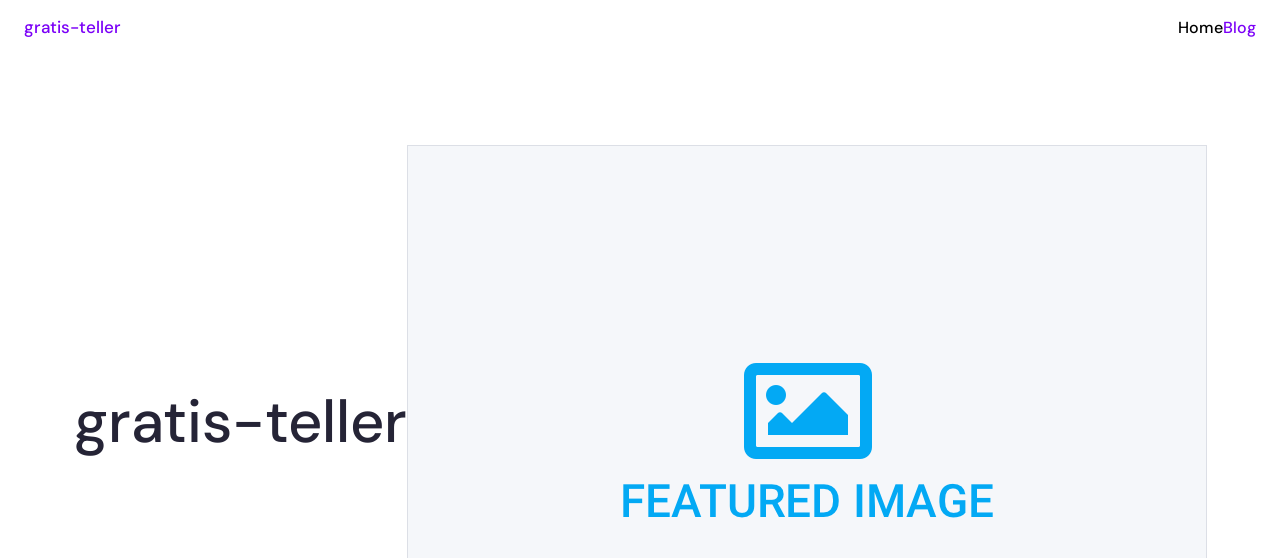

--- FILE ---
content_type: text/javascript; charset=utf-8
request_url: https://gratis-teller.com/wp-content/cache/min/1/wp-content/plugins/kubio/build/scripts/index.js?ver=1764752099
body_size: 12823
content:
(()=>{var t={1296:(t,e,i)=>{var n=/^\s+|\s+$/g,s=/^[-+]0x[0-9a-f]+$/i,o=/^0b[01]+$/i,r=/^0o[0-7]+$/i,a=parseInt,l="object"==typeof i.g&&i.g&&i.g.Object===Object&&i.g,c="object"==typeof self&&self&&self.Object===Object&&self,h=l||c||Function("return this")(),d=Object.prototype.toString,u=Math.max,p=Math.min,f=function(){return h.Date.now()};function m(t){var e=typeof t;return!!t&&("object"==e||"function"==e)}function g(t){if("number"==typeof t)return t;if(function(t){return"symbol"==typeof t||function(t){return!!t&&"object"==typeof t}(t)&&"[object Symbol]"==d.call(t)}(t))return NaN;if(m(t)){var e="function"==typeof t.valueOf?t.valueOf():t;t=m(e)?e+"":e}if("string"!=typeof t)return 0===t?t:+t;t=t.replace(n,"");var i=o.test(t);return i||r.test(t)?a(t.slice(2),i?2:8):s.test(t)?NaN:+t}t.exports=function(t,e,i){var n,s,o,r,a,l,c=0,h=!1,d=!1,y=!0;if("function"!=typeof t)throw new TypeError("Expected a function");function v(e){var i=n,o=s;return n=s=void 0,c=e,r=t.apply(o,i)}function b(t){var i=t-l;return void 0===l||i>=e||i<0||d&&t-c>=o}function w(){var t=f();if(b(t))return _(t);a=setTimeout(w,function(t){var i=e-(t-l);return d?p(i,o-(t-c)):i}(t))}function _(t){return a=void 0,y&&n?v(t):(n=s=void 0,r)}function S(){var t=f(),i=b(t);if(n=arguments,s=this,l=t,i){if(void 0===a)return function(t){return c=t,a=setTimeout(w,e),h?v(t):r}(l);if(d)return a=setTimeout(w,e),v(l)}return void 0===a&&(a=setTimeout(w,e)),r}return e=g(e)||0,m(i)&&(h=!!i.leading,o=(d="maxWait"in i)?u(g(i.maxWait)||0,e):o,y="trailing"in i?!!i.trailing:y),S.cancel=function(){void 0!==a&&clearTimeout(a),c=0,n=l=s=a=void 0},S.flush=function(){return void 0===a?r:_(f())},S}},8264:function(t,e,i){!function(t){var e=function(){try{return!!Symbol.iterator}catch(t){return!1}}(),i=function(t){var i={next:function(){var e=t.shift();return{done:void 0===e,value:e}}};return e&&(i[Symbol.iterator]=function(){return i}),i},n=function(t){return encodeURIComponent(t).replace(/%20/g,"+")},s=function(t){return decodeURIComponent(String(t).replace(/\+/g," "))};(function(){try{var e=t.URLSearchParams;return"a=1"===new e("?a=1").toString()&&"function"==typeof e.prototype.set&&"function"==typeof e.prototype.entries}catch(t){return!1}})()||function(){var s=function(t){Object.defineProperty(this,"_entries",{writable:!0,value:{}});var e=typeof t;if("undefined"===e);else if("string"===e)""!==t&&this._fromString(t);else if(t instanceof s){var i=this;t.forEach((function(t,e){i.append(e,t)}))}else{if(null===t||"object"!==e)throw new TypeError("Unsupported input's type for URLSearchParams");if("[object Array]"===Object.prototype.toString.call(t))for(var n=0;n<t.length;n++){var o=t[n];if("[object Array]"!==Object.prototype.toString.call(o)&&2===o.length)throw new TypeError("Expected [string, any] as entry at index "+n+" of URLSearchParams's input");this.append(o[0],o[1])}else for(var r in t)t.hasOwnProperty(r)&&this.append(r,t[r])}},o=s.prototype;o.append=function(t,e){t in this._entries?this._entries[t].push(String(e)):this._entries[t]=[String(e)]},o.delete=function(t){delete this._entries[t]},o.get=function(t){return t in this._entries?this._entries[t][0]:null},o.getAll=function(t){return t in this._entries?this._entries[t].slice(0):[]},o.has=function(t){return t in this._entries},o.set=function(t,e){this._entries[t]=[String(e)]},o.forEach=function(t,e){var i;for(var n in this._entries)if(this._entries.hasOwnProperty(n)){i=this._entries[n];for(var s=0;s<i.length;s++)t.call(e,i[s],n,this)}},o.keys=function(){var t=[];return this.forEach((function(e,i){t.push(i)})),i(t)},o.values=function(){var t=[];return this.forEach((function(e){t.push(e)})),i(t)},o.entries=function(){var t=[];return this.forEach((function(e,i){t.push([i,e])})),i(t)},e&&(o[Symbol.iterator]=o.entries),o.toString=function(){var t=[];return this.forEach((function(e,i){t.push(n(i)+"="+n(e))})),t.join("&")},t.URLSearchParams=s}();var o=t.URLSearchParams.prototype;"function"!=typeof o.sort&&(o.sort=function(){var t=this,e=[];this.forEach((function(i,n){e.push([n,i]),t._entries||t.delete(n)})),e.sort((function(t,e){return t[0]<e[0]?-1:t[0]>e[0]?1:0})),t._entries&&(t._entries={});for(var i=0;i<e.length;i++)this.append(e[i][0],e[i][1])}),"function"!=typeof o._fromString&&Object.defineProperty(o,"_fromString",{enumerable:!1,configurable:!1,writable:!1,value:function(t){if(this._entries)this._entries={};else{var e=[];this.forEach((function(t,i){e.push(i)}));for(var i=0;i<e.length;i++)this.delete(e[i])}var n,o=(t=t.replace(/^\?/,"")).split("&");for(i=0;i<o.length;i++)n=o[i].split("="),this.append(s(n[0]),n.length>1?s(n[1]):"")}})}(void 0!==i.g?i.g:"undefined"!=typeof window?window:"undefined"!=typeof self?self:this),function(t){if(function(){try{var e=new t.URL("b","http://a");return e.pathname="c d","http://a/c%20d"===e.href&&e.searchParams}catch(t){return!1}}()||function(){var e=t.URL,i=function(e,i){"string"!=typeof e&&(e=String(e)),i&&"string"!=typeof i&&(i=String(i));var n,s=document;if(i&&(void 0===t.location||i!==t.location.href)){i=i.toLowerCase(),(n=(s=document.implementation.createHTMLDocument("")).createElement("base")).href=i,s.head.appendChild(n);try{if(0!==n.href.indexOf(i))throw new Error(n.href)}catch(t){throw new Error("URL unable to set base "+i+" due to "+t)}}var o=s.createElement("a");o.href=e,n&&(s.body.appendChild(o),o.href=o.href);var r=s.createElement("input");if(r.type="url",r.value=e,":"===o.protocol||!/:/.test(o.href)||!r.checkValidity()&&!i)throw new TypeError("Invalid URL");Object.defineProperty(this,"_anchorElement",{value:o});var a=new t.URLSearchParams(this.search),l=!0,c=!0,h=this;["append","delete","set"].forEach((function(t){var e=a[t];a[t]=function(){e.apply(a,arguments),l&&(c=!1,h.search=a.toString(),c=!0)}})),Object.defineProperty(this,"searchParams",{value:a,enumerable:!0});var d=void 0;Object.defineProperty(this,"_updateSearchParams",{enumerable:!1,configurable:!1,writable:!1,value:function(){this.search!==d&&(d=this.search,c&&(l=!1,this.searchParams._fromString(this.search),l=!0))}})},n=i.prototype;["hash","host","hostname","port","protocol"].forEach((function(t){!function(t){Object.defineProperty(n,t,{get:function(){return this._anchorElement[t]},set:function(e){this._anchorElement[t]=e},enumerable:!0})}(t)})),Object.defineProperty(n,"search",{get:function(){return this._anchorElement.search},set:function(t){this._anchorElement.search=t,this._updateSearchParams()},enumerable:!0}),Object.defineProperties(n,{toString:{get:function(){var t=this;return function(){return t.href}}},href:{get:function(){return this._anchorElement.href.replace(/\?$/,"")},set:function(t){this._anchorElement.href=t,this._updateSearchParams()},enumerable:!0},pathname:{get:function(){return this._anchorElement.pathname.replace(/(^\/?)/,"/")},set:function(t){this._anchorElement.pathname=t},enumerable:!0},origin:{get:function(){var t={"http:":80,"https:":443,"ftp:":21}[this._anchorElement.protocol],e=this._anchorElement.port!=t&&""!==this._anchorElement.port;return this._anchorElement.protocol+"//"+this._anchorElement.hostname+(e?":"+this._anchorElement.port:"")},enumerable:!0},password:{get:function(){return""},set:function(t){},enumerable:!0},username:{get:function(){return""},set:function(t){},enumerable:!0}}),i.createObjectURL=function(t){return e.createObjectURL.apply(e,arguments)},i.revokeObjectURL=function(t){return e.revokeObjectURL.apply(e,arguments)},t.URL=i}(),void 0!==t.location&&!("origin"in t.location)){var e=function(){return t.location.protocol+"//"+t.location.hostname+(t.location.port?":"+t.location.port:"")};try{Object.defineProperty(t.location,"origin",{get:e,enumerable:!0})}catch(i){setInterval((function(){t.location.origin=e()}),100)}}}(void 0!==i.g?i.g:"undefined"!=typeof window?window:"undefined"!=typeof self?self:this)},183:()=>{const t=e=>{const{target:i}=e;i.removeEventListener("animationend",t),setTimeout((()=>{i.classList.add("kubio-aos-hide-animation")}),50)},e=e=>{const i=new window.IntersectionObserver((e=>{e.forEach((e=>{const{target:n,isIntersecting:s}=e,o=n.getAttribute("data-kubio-aos")||"none";if(!s||"none"===o||n.getAttribute("data-kubio-aos-executed"))return;if(n.closest(".editor-styles-wrapper"))return void i.disconnect();n.setAttribute("data-kubio-aos-executed",!0),n.addEventListener("animationend",t),n.classList.add("force-hide");const r=Math.max(0,(t=>{const{getComputedStyle:e}=t.ownerDocument.defaultView,i=e(t).animationDelay;return i.includes("ms")?parseInt(i.replace("ms",""))||0:i.includes("s")?1e3*parseFloat(i.replace("s",""))||0:isNaN(parseFloat(i))?0:parseFloat(i)})(n));setTimeout((()=>{n.classList.remove("force-hide")}),r),setTimeout((()=>{n.classList.add("animated",o)}),50),i.disconnect()}))}),{threshold:.1});i.observe(e)};var i;i=()=>[...document.querySelectorAll("[data-kubio-aos]")].forEach(e),"loading"!==document.readyState?i():document.addEventListener?document.addEventListener("DOMContentLoaded",i):document.attachEvent("onreadystatechange",(function(){"complete"===document.readyState&&i()}))},1164:()=>{!function(t,e,i){"use strict";let n;n=function(i,n){let s,o,r,a,l,c,h;return c=0,h=0,r=0,a={},l=[],o=0,s=function(t,e){for(r in this.options={speed:1,boost:0},e)this.options[r]=e[r];(this.options.speed<0||this.options.speed>1)&&(this.options.speed=1),t||(t="paraxify"),this.photos=t,a=this.options,l=[this.photos],this._init(this)},s.prototype={update(){for(h=e.innerHeight,r=0;r<l.length;)l[r].style.backgroundPosition="center center",l[r].url=e.getComputedStyle(l[r],!1).backgroundImage.replace(/url\((['"])?(.*?)\1\)/gi,"$2").split(",")[0],l[r].img||(l[r].img=new Image),l[r].url!==l[r].img.src&&(this._check(r),l[r].img.src=l[r].url),r++;this._animate()},destroy(){e.removeEventListener("resize",this.onResizeFunction);const t=this._getScrollWrapper();t&&t.removeEventListener("scroll",this.onScrollFunction)},_bindEventListenerFunctions(){this.onScrollFunction||(this.onScrollFunction=this._animate.bind(this)),this.onResizeFunction||(this.onResizeFunction=this.update.bind(this))},_init(){this._bindEventListenerFunctions(),this.update(),this.__initListener(),this._initPhotos()},__initListener(){e.addEventListener("resize",this.onResizeFunction);const t=this._getScrollWrapper();t&&t.addEventListener("scroll",this.onScrollFunction,{passive:!0})},isInEditor:()=>!!t.querySelector("body.block-editor-page"),_getScrollWrapper(){return this.isInEditor()?t.querySelector(".edit-site-visual-editor"):e},_initPhotos(){for(let t=0;t<l.length;t++)setTimeout((()=>{this._initImageData(t)}),0)},_initImage(t,i){return""===t.bgSize||"auto"===t.bgSize?this.height<t.offsetHeight?t.ok=!1:(i=this.height,this.height<h&&(i+=(h-t.offsetHeight)*a.speed)):"cover"===t.bgSize?h<t.offsetHeight&&(t.ok=!1):(e.getComputedStyle(t,!1).backgroundSize,this._check(r)),t.diff=-(i-t.offsetHeight)*a.speed,t.diff=t.diff-t.offsetHeight*a.boost,{main:t,actualHeight:i}},_initImageData(t){let i,n;n=l[t];const s=this;if(n.ok=!0,n.bgSize=e.getComputedStyle(n,!1).backgroundSize,i=h,l[t].img.complete){const t=this._initImage(n,i);n=t.main,i=t.actualHeight,s.onScrollFunction()}l[t].img.onload=()=>{const t=this._initImage(n,i);n=t.main,i=t.actualHeight,s.onScrollFunction()}},_check(t){let i,n;n=l[t],n.ok=!0,n.bgSize=e.getComputedStyle(n,!1).backgroundSize,i=h,l[t].img.onload=()=>{const t=this._initImage(n,i);n=t.main,i=t.actualHeight}},_visible(t){const e=this._getOffsetTop(l[t]);return c+h>e&&c<e+l[t].offsetHeight},_getOffsetTop:t=>e.pageYOffset+t.getBoundingClientRect().top,_animate(){let i,n;for(c=void 0!==e.pageYOffset?e.pageYOffset:(t.documentElement||t.body.parentNode||t.body).scrollTop,r=0;r<l.length;)this._check(r),l[r].ok&&"fixed"===e.getComputedStyle(l[r],!1).backgroundAttachment&&this._visible(r)&&l[r].diff?(i=(c-this._getOffsetTop(l[r])+h)/(l[r].offsetHeight+h),n=l[r].diff*(i-.5),"cover"!==l[r].bgSize&&(n+=(h-l[r].img.height)/2),n=Math.round(100*n)/100,n=`${n}px`):n="center",l[r].style.backgroundPosition="center "+n,r++}},new s(i,n)},e.paraxify=n}(document,window)},5425:()=>{!function(t,e){t((function(){const t=document.querySelector("body");e.isCustomizerPreview()&&(t.classList.add("kubio-in-customizer"),window.wp.customize.bind("kubio-editor-preview-ready",(()=>{t.classList.add("kubio-in-customizer--loaded")}))),window.navigator.userAgent.indexOf("Edge")>-1&&t.classList.add("kubio--edge")}))}(jQuery,Colibri)},9068:()=>{let t=document.attachEvent,e=!1;function i(t){const e=t.__resizeTriggers__,i=e.firstElementChild,n=e.lastElementChild,s=i.firstElementChild;n.scrollLeft=n.scrollWidth,n.scrollTop=n.scrollHeight,s.style.width=i.offsetWidth+1+"px",s.style.height=i.offsetHeight+1+"px",i.scrollLeft=i.scrollWidth,i.scrollTop=i.scrollHeight}function n(t){const e=this;i(this),this.__resizeRAF__&&o(this.__resizeRAF__),this.__resizeRAF__=s((function(){(function(t){return t.offsetWidth!=t.__resizeLast__.width||t.offsetHeight!=t.__resizeLast__.height})(e)&&(e.__resizeLast__.width=e.offsetWidth,e.__resizeLast__.height=e.offsetHeight,e.__resizeListeners__.forEach((function(i){i.call(e,t)})))}))}if(!t){var s=function(){const t=window.requestAnimationFrame||window.mozRequestAnimationFrame||window.webkitRequestAnimationFrame||function(t){return window.setTimeout(t,20)};return function(e){return t(e)}}(),o=function(){const t=window.cancelAnimationFrame||window.mozCancelAnimationFrame||window.webkitCancelAnimationFrame||window.clearTimeout;return function(e){return t(e)}}(),r=!1,a="",l="animationstart",c="Webkit Moz O ms".split(" "),h="webkitAnimationStart animationstart oAnimationStart MSAnimationStart".split(" ");{const t=document.createElement("fakeelement");if(void 0!==t.style.animationName&&(r=!0),!1===r)for(let e=0;e<c.length;e++)if(void 0!==t.style[c[e]+"AnimationName"]){a="-"+c[e].toLowerCase()+"-",l=h[e],r=!0;break}}var d="resizeanim",u="@"+a+"keyframes "+d+" { from { opacity: 0; } to { opacity: 0; } } ",p=a+"animation: 1ms "+d+"; "}window.addResizeListener=function(s,o){t?s.attachEvent("onresize",o):(s.__resizeTriggers__||("static"==getComputedStyle(s).position&&(s.style.position="relative"),function(){if(!e){const t=(u||"")+".resize-triggers { "+(p||"")+'visibility: hidden; opacity: 0; } .resize-triggers, .resize-triggers > div, .contract-trigger:before { content: " "; display: block; position: absolute; top: 0; left: 0; height: 100%; width: 100%; overflow: hidden; } .resize-triggers > div { background: #eee; overflow: auto; } .contract-trigger:before { width: 200%; height: 200%; }',i=document.head||document.getElementsByTagName("head")[0],n=document.createElement("style");n.type="text/css",n.styleSheet?n.styleSheet.cssText=t:n.appendChild(document.createTextNode(t)),i.appendChild(n),e=!0}}(),s.__resizeLast__={},s.__resizeListeners__=[],(s.__resizeTriggers__=document.createElement("div")).className="resize-triggers",s.__resizeTriggers__.innerHTML='<div class="expand-trigger"><div></div></div><div class="contract-trigger"></div>',s.appendChild(s.__resizeTriggers__),i(s),s.addEventListener("scroll",n,{passive:!0}),l&&s.__resizeTriggers__.addEventListener(l,(function(t){t.animationName==d&&i(s)}))),s.__resizeListeners__.push(o))},window.removeResizeListener=function(e,i){if(t)e.detachEvent("onresize",i);else{if(!(e&&e.__resizeListeners__&&e.__resizeTriggers__))return;e.__resizeListeners__.splice(e.__resizeListeners__.indexOf(i),1),e.__resizeListeners__.length||(e.removeEventListener("scroll",n),e.__resizeTriggers__=!e.removeChild(e.__resizeTriggers__))}}},9665:()=>{!function(t){function e(){try{var t,e;return window.isKubioBlockEditor||(null===(t=top)||void 0===t||null===(e=t.wp)||void 0===e?void 0:e.blockEditor)}catch(t){return!1}}"#page-top"===window.location.hash&&o("",5);const i={items:{},eachCategory(t){for(const e in this.items)this.items.hasOwnProperty(e)&&t(this.items[e])},addItem(t,e){this.items[t]||(this.items[t]=[]),this.items[t].push(e)},all(){let t=[];for(const e in this.items)this.items.hasOwnProperty(e)&&(t=t.concat(this.items[e]));return t}};let n=!1;function s(e){const i=isNaN(parseFloat(e.options.offset))?e.options.offset.call(e.target):e.options.offset;return e.target.offset().top-i-t("body").offset().top}function o(t,e){t===location.hash.replace("#","")||"page-top"===t&&""===location.hash.replace("#","")||setTimeout((function(){t=t?"page-top"===t?" ":"#"+t:" ",history&&history.replaceState&&history.replaceState({},"",t)}),e||100)}function r(e){if(n)return;n=!0;const i=s(e);t("html, body").animate({scrollTop:i},{easing:"linear",complete(){const i=s(e);t("html, body").animate({scrollTop:i},{easing:"linear",duration:100,complete(){n=!1,o(e.id,5)}})}})}function a(e){let i=(e.attr("href")||"").split("#").pop(),n=function(t){const e=jQuery(t)[0].href||"";let i="#";try{const t=new window.URL(e);i=[t.protocol,"//",t.host,t.pathname].join("")}catch(t){i=function(t){return t.split("?")[0].split("#")[0]}(e)}return i}(e),s=null,o=[location.protocol,"//",location.host,location.pathname].join("");if(n.length&&n!==o)return s;if(i.trim().length)try{s=t('[id="'+i+'"]')}catch(t){}return s&&s.length?s:null}function l(){i.eachCategory((function(t){const e=t.sort((function(t,e){return t.target.offset().top-e.target.offset().top})),i=e.filter((function(t){const e=void 0!==window.pageYOffset?window.pageYOffset:(document.documentElement||document.body.parentNode||document.body).scrollTop;return t.target.offset().top<=e+.5*window.innerHeight})).pop();e.forEach((function(t){i&&t.element.is(i.element)?(o(t.id,5),t.options.onChange.call(t.element)):t.options.onLeave.call(t.element)}))}))}function c(){const e=window.location.hash.replace("#",""),n=i.all().filter((function(t){return t.targetSel==='[id="'+decodeURIComponent(e).trim()+'"]'}));"complete"!==document.readyState&&"interactive"!==document.readyState&&t(window).on("load",(function(){n.length&&r(n[0]),l()}))}t.fn.smoothScrollAnchor=function(i){if(e())return;const n=t(this);i=jQuery.extend({offset(){const e=t(".h-navigation_sticky");return e.length?e[0].getBoundingClientRect().height:0}},i),n.each((function(){const e=t(this);if(!i.target&&!((t,e,{compareQuery:i=!1,compareHash:n=!1}={})=>{if(!t||!e)return!0;let s=null,o=null;try{s=new URL(t),o=new URL(e)}catch(t){return!1}let r=s.origin===o.origin&&s.pathname===o.pathname;return i&&(r=r&&s.search===o.search),n&&(r=r&&s.hash===o.hash),r})(document.location.href,this.href))return;const n=i.target||a(e);if(n&&n.length&&!n.attr("skip-smooth-scroll")){const s=n.attr("id");let o=null;s&&(o='[id="'+s.trim()+'"]');const a={element:e,options:i,target:n,targetSel:i.targetSel||o,id:(n.attr("id")||"").trim()};e.off("click.smooth-scroll tap.smooth-scroll").on("click.smooth-scroll tap.smooth-scroll",(function(e){t(this).data("skip-smooth-scroll")||t(e.target).data("skip-smooth-scroll")||(e.preventDefault(),t(this).data("allow-propagation")||e.stopPropagation(),r(a),a.options.clickCallback&&a.options.clickCallback.call(this,e))}))}}))},t.fn.kubioScrollSpy=function(n){if(e())return;const s=t(this),o="spy-"+parseInt(Date.now()*Math.random());s.each((function(){const e=t(this),s=jQuery.extend({onChange(){},onLeave(){},clickCallback(){},smoothScrollAnchor:!1,offset:0},n);if(e.is("a")&&-1!==(e.attr("href")||"").indexOf("#")&&(e.attr("href")||"").replace("#","").length){const t=a(e);if(t&&!t.attr("skip-scroll-spy")){const r={element:e,options:s,target:t,targetSel:'[id="'+t.attr("id").trim()+'"]',id:t.attr("id").trim()};i.addItem(o,r),e.data("scrollSpy",r),n.smoothScrollAnchor&&e.smoothScrollAnchor(n)}}}))},e()||(window.addEventListener("scroll",l,{passive:!0}),t(window).on("smoothscroll.update",l),t(window).on("smoothscroll.update",c),t(c))}(jQuery)},6177:()=>{!function(t,e){const i="link",n=function(){this.namespace=i,this.defaults={href:"",target:"_self"},e.apply(this,arguments),this.start()};n.prototype={start(){const t=this;if(t.opts.href&&!t.opts["data-fancybox"]){t.$element.addClass("h-cursor-pointer");let e="mousedown";t.$element.hasClass("swiper-slide")&&(e="click"),t.$element.on(e,(function(e){const i=t.opts.target?t.opts.target:"_self";0===e.button?window.open(t.opts.href,i):1===e.button&&window.open(t.opts.href,"_blank")}))}},inside(){},outside(){}},n.inherits(e),e[i]=n,e.Plugin.create(i),e.Plugin.autoload(i)}(jQuery,Colibri)},9543:()=>{!function(t,e){const i="masonry",n=function(n,s){this.namespace=i,this.defaults={},e.apply(this,arguments),this.addResizeObserver(),this.bindedRestart=t.debounce(this.restart.bind(this),50),this.showMasonry()&&this.start()};function s(t,e){if(t[0].hasAttribute(e)&&"true"!==t.attr(e))return!0}n.prototype={start(){this.stop();let e=this.$element;this.$element.parent().length||this.stop(),this.settings.targetSelector&&(e=this.$element.find(this.settings.targetSelector).first()),this.$masonry=e,this.$masonry.masonry&&(this.$masonry.masonry({itemSelector:this.settings.itemSelector,columnWidth:this.settings.columnWidth,percentPosition:!0}),this.addEventListeners(),function(){const i=e.find("img");let n=0,s=0;function o(){if(n++,i.length===n)try{e.data().masonry.layout()}catch(t){console.error(t)}}i.each((function(){this.complete?(s++,o()):(t(this).on("load",o),t(this).on("error",o))})),i.length!==s&&"complete"===document.readyState&&setTimeout((function(){e.data().masonry.layout()}),10),t((function(){e.data().masonry.layout()}))}())},showMasonry(){return!s(this.$element,"data-show-masonry")&&!s(this.$element,"show-masonry")&&this.settings.enabled},stop(){this.removeEventListeners();try{this.$masonry.data().masonry&&this.$masonry.masonry("destroy")}catch(t){}},restart(){this.stop(),this.start()},addEventListeners(){this.addResizeListener(),this.$element.on("colibriContainerOpened",this.bindedRestart)},removeEventListeners(){this.removeResizeListener(),this.$element.off("colibriContainerOpened",this.bindedRestart)},addResizeListener(){this.resizeCount=0;try{this.resizeObserver.observe(this.$masonry.children().get(0))}catch(t){}},removeResizeListener(){var t;null==this||null===(t=this.resizeObserver)||void 0===t||t.disconnect()},addResizeObserver(){const t=this;this.resizeObserver=new ResizeObserver((e=>{0!==t.resizeCount?t.restart():t.resizeCount++}))},loadImages(){}},n.inherits(e),e[i]=n,e.Plugin.create(i),e.Plugin.autoload(i)}(jQuery,Colibri)},9633:()=>{var t;t=jQuery,Colibri,t((function(){const e=t(".kubio-language-switcher__flags"),i=e.find("li a");if(0===e.length)return;const n=t.throttle((t=>{e.hasClass("hover")?t.stopImmediatePropagation():(t.preventDefault(),t.stopImmediatePropagation(),e.addClass("hover"))}),500);t(window).on("tap",(()=>{e.hasClass("hover")&&e.removeClass("hover")})),i.on("tap",n)}))},2111:()=>{jQuery((function(){const t="kubio-recommendation-page-iframe__wrapper--is-visible",e=e=>{var i,n;null==e||null===(i=e.classList)||void 0===i||null===(n=i.remove)||void 0===n||n.call(i,t)};[...document.querySelectorAll("[data-open-recommendation-page-iframe-in-lightbox]")].forEach((i=>{const n=i.getAttribute("data-open-recommendation-page-iframe-in-lightbox");if(!n)return;const s=(t=>document.querySelector(`#${t}`))(n);s&&((t=>{document.body.append(t)})(s),i.addEventListener("click",(()=>(e=>{e.classList.add(t)})(s))),(t=>{const i=t.querySelector(".kubio-recommendation-page-iframe__close");i&&i.addEventListener("click",(()=>e(t)))})(s),(t=>{const i=t.querySelector("iframe");i&&i.addEventListener("load",(()=>{var n;const s=null==i||null===(n=i.contentDocument)||void 0===n?void 0:n.body;s&&s.addEventListener("click",(i=>{i.target.closest(".kubio-recommendation-content-column")||e(t)}))}))})(s))}))}))}},e={};function i(n){var s=e[n];if(void 0!==s)return s.exports;var o=e[n]={exports:{}};return t[n].call(o.exports,o,o.exports,i),o.exports}i.n=t=>{var e=t&&t.__esModule?()=>t.default:()=>t;return i.d(e,{a:e}),e},i.d=(t,e)=>{for(var n in e)i.o(e,n)&&!i.o(t,n)&&Object.defineProperty(t,n,{enumerable:!0,get:e[n]})},i.g=function(){if("object"==typeof globalThis)return globalThis;try{return this||new Function("return this")()}catch(t){if("object"==typeof window)return window}}(),i.o=(t,e)=>Object.prototype.hasOwnProperty.call(t,e),i.r=t=>{"undefined"!=typeof Symbol&&Symbol.toStringTag&&Object.defineProperty(t,Symbol.toStringTag,{value:"Module"}),Object.defineProperty(t,"__esModule",{value:!0})};var n={};(()=>{"use strict";i.r(n),i(8264);const t=function(){const t=jQuery;if("undefined"==typeof jQuery)throw new Error("Colibri requires jQuery");let e;!function(){const e=t.fn.jquery.split(".");if(1===e[0]&&e[1]<8)throw new Error("Colibri requires at least jQuery v1.8")}();const i="kubio",n=i+".",s=i+"-settings";var o;return Function.prototype.inherits=function(t){const e=function(){};e.prototype=t.prototype;const i=new e;for(const t in this.prototype)i[t]=this.prototype[t];this.prototype=i,this.prototype.super=t.prototype},e=function(e,i){i="object"==typeof i?i:{},this.$element=t(e);const o=this.$element.data();this.settings=this.$element.data(s)||{},this.opts=t.extend(!0,{},this.defaults,t.fn[n+this.namespace].options,o,this.settings,i),this.$target="string"==typeof this.opts.target?t(this.opts.target):null},e.getScrollingElement=function(){let t=window;return this.isBlockEditor()&&top===window&&(t=document.querySelector(".interface-interface-skeleton__content")),t},e.isCustomizerPreview=function(){return!!window.colibriCustomizerPreviewData},e.isBlockEditor=function(){var t,e,i,n;return!(null===(t=top)||void 0===t||null===(e=t.wp)||void 0===e||!e.blockEditor)&&(null===(i=top)||void 0===i||null===(n=i.kubio)||void 0===n?void 0:n.blockLibrary)},e.prototype={updateOpts(e){const i=this.$element.attr("data-"+s);i&&(this.settings=JSON.parse(i));const n=t.extend(!0,{},this.defaults,this.settings),o=e||{};this.opts=t.extend(!0,this.opts,n,o)},getInstance(){return this.$element.data("fn."+this.namespace)},hasTarget(){return!(null===this.$target)},callback(e){let i=[].slice.call(arguments).splice(1);return this.$element&&(i=this._fireCallback(t._data(this.$element[0],"events"),e,this.namespace,i)),this.$target&&(i=this._fireCallback(t._data(this.$target[0],"events"),e,this.namespace,i)),this.opts&&this.opts.callbacks&&"function"==typeof this.opts.callbacks[e]?this.opts.callbacks[e].apply(this,i):i},_fireCallback(t,e,i,n){let s;if(t&&void 0!==t[e]){const o=t[e].length;for(let r=0;r<o;r++)t[e][r].namespace===i&&(s=t[e][r].handler.apply(this,n))}return void 0===s?n:s}},(o=e).Plugin={create(e,i){return i=void 0===i?e.toLowerCase():i,i=n+i,t.fn[i]=function(n,s){const r=Array.prototype.slice.call(arguments,1),a="fn."+i,l=[];return this.each((function(){const i=t(this);let c=i.data(a);if(s="object"==typeof n?n:s,c||(i.data(a,{}),c=new o[e](this,s),i.data(a,c)),"string"==typeof n)if(t.isFunction(c[n])){const t=c[n].apply(c,r);void 0!==t&&l.push(t)}else t.error('No such method "'+n+'" for '+e)})),0===l.length||1===l.length?0===l.length?this:l[0]:l},t.fn[i].options={},this},autoload(t){const e=t.split(","),i=e.length;for(let t=0;t<i;t++){const i=e[t].toLowerCase().split(",").map((function(t){return n+t.trim()})).join(",");this.autoloadQueue.push(i)}return this},autoloadQueue:[],startAutoload(){if(!window.MutationObserver||0===this.autoloadQueue.length)return;this.observer&&this.observer.disconnect();const t=this,e=new MutationObserver((function(e){e.forEach((function(e){const i=e.addedNodes;0===i.length||1===i.length&&3===i[0].nodeType||t.startAutoloadOnceDebounced()}))}));this.observer=e;let i=document.querySelector(".editor-styles-wrapper .is-root-container.block-editor-block-list__layout");i||(i=document),e.observe(i,{subtree:!0,childList:!0})},startAutoloadOnceDebounced:function(t,e=300){let i;return(...n)=>{clearTimeout(i),i=setTimeout((()=>{t.apply(this,n)}),e)}}((()=>{e.Plugin.startAutoloadOnce()}),300),startAutoloadOnce(){const e=this,s=i+"-component";t("[data-"+s+"]:not([data-loaded]):not([data-disabled])").each((function(){const i=t(this),o=n+i.data(s);if(-1!==e.autoloadQueue.indexOf(o)){i.attr("data-loaded",!0);try{i[o]()}catch(t){console.error(t)}}}))},stopWatcher(){var t,e;null===(t=this.observer)||void 0===t||null===(e=t.disconnect)||void 0===e||e.call(t)},watch(){o.Plugin.startAutoloadOnce(),o.Plugin.startAutoload()},init(){window.isKubioBlockEditor&&!window.isInsideIframe||(t.isReady?o.Plugin.watch():t(document).ready(o.Plugin.watch))}},o.Plugin.init(),function(e){e.Animation=function(t,i,n){this.namespace="animation",this.defaults={},e.apply(this,arguments),this.effect=i,this.completeCallback=void 0!==n&&n,this.prefixes=["","-moz-","-o-animation-","-webkit-"],this.queue=[],this.start()},e.Animation.prototype={start(){this.isSlideEffect()&&this.setElementHeight(),this.addToQueue(),this.clean(),this.animate()},addToQueue(){this.queue.push(this.effect)},setElementHeight(){this.$element.height(this.$element.outerHeight())},removeElementHeight(){this.$element.css("height","")},isSlideEffect(){return"slideDown"===this.effect||"slideUp"===this.effect},isHideableEffect(){return-1!==t.inArray(this.effect,["fadeOut","slideUp","flipOut","zoomOut","slideOutUp","slideOutRight","slideOutLeft"])},isToggleEffect(){return"show"===this.effect||"hide"===this.effect},storeHideClasses(){this.$element.hasClass("hide-sm")?this.$element.data("hide-sm-class",!0):this.$element.hasClass("hide-md")&&this.$element.data("hide-md-class",!0)},revertHideClasses(){this.$element.data("hide-sm-class")?this.$element.addClass("hide-sm").removeData("hide-sm-class"):this.$element.data("hide-md-class")?this.$element.addClass("hide-md").removeData("hide-md-class"):this.$element.addClass("hide")},removeHideClass(){this.$element.data("hide-sm-class")?this.$element.removeClass("hide-sm"):this.$element.data("hide-md-class")?this.$element.removeClass("hide-md"):(this.$element.removeClass("hide"),this.$element.removeClass("force-hide"))},animate(){if(this.storeHideClasses(),this.isToggleEffect())return this.makeSimpleEffects();this.$element.addClass("kubio-animated"),this.$element.addClass(this.queue[0]),this.removeHideClass();const e=this.queue.length>1?null:this.completeCallback;this.complete("AnimationEnd",t.proxy(this.makeComplete,this),e)},makeSimpleEffects(){"show"===this.effect?this.removeHideClass():"hide"===this.effect&&this.revertHideClasses(),"function"==typeof this.completeCallback&&this.completeCallback(this)},makeComplete(){this.$element.hasClass(this.queue[0])&&(this.clean(),this.queue.shift(),this.queue.length&&this.animate())},complete(e,i,n){const s=e.split(" ").map((function(t){return t.toLowerCase()+" webkit"+t+" o"+t+" MS"+t}));this.$element.one(s.join(" "),t.proxy((function(){"function"==typeof i&&i(),this.isHideableEffect()&&this.revertHideClasses(),this.isSlideEffect()&&this.removeElementHeight(),"function"==typeof n&&n(this),this.$element.off(s.join(" "))}),this))},clean(){this.$element.removeClass("kubio-animated").removeClass(this.queue[0])}},e.Animation.inherits(e)}(e),function(){const i=n+"animation";t.fn[i]=function(i,n){const s="fn.animation";return this.each((function(){const o=t(this);o.data(s,{}),o.data(s,new e.Animation(this,i,n))}))},t.fn[i].options={},e.animate=function(t,e,n){return t[i](e,n),t}}(),function(e){e.Detect=function(){},e.Detect.prototype={isMobile:()=>/(iPhone|iPod|BlackBerry|Android)/.test(navigator.userAgent),isDesktop:()=>!/(iPhone|iPod|iPad|BlackBerry|Android)/.test(navigator.userAgent),isMobileScreen:()=>t(window).width()<=768,isTabletScreen:()=>t(window).width()>=768&&t(window).width()<=1024,isDesktopScreen:()=>t(window).width()>1024}}(e),function(e){e.Utils=function(){},e.Utils.prototype={disableBodyScroll(){const e=t("html");let i=window.innerWidth;if(!i){const t=document.documentElement.getBoundingClientRect();i=t.right-Math.abs(t.left)}const n=document.body.clientWidth<i,s=this.measureScrollbar();e.css("overflow","hidden"),n&&e.css("padding-right",s)},measureScrollbar(){const e=t("body"),i=document.createElement("div");i.className="scrollbar-measure",e.append(i);const n=i.offsetWidth-i.clientWidth;return e[0].removeChild(i),n},enableBodyScroll(){t("html").css({overflow:"","padding-right":""})}}}(e),e}();window.Colibri=t;const e=t;var s,o=i(1296),r=i.n(o);(s=window.jQuery).throttle||(s.throttle=function(t,e,i){let n,s;return e||(e=250),function(){const o=i||this,r=+new Date,a=arguments;n&&r<n+e?(clearTimeout(s),s=setTimeout((function(){n=r,t.apply(o,a)}),e)):(n=r,t.apply(o,a))}}),s.debounce||(s.debounce=r()),s.event.special.tap||(s.event.special.tap={setup(t,e){s(this).on("touchstart",s.event.special.tap.handler).on("touchmove",s.event.special.tap.handler).on("touchend",s.event.special.tap.handler)},teardown(t){s(this).off("touchstart",s.event.special.tap.handler).off("touchmove",s.event.special.tap.handler).off("touchend",s.event.special.tap.handler)},handler(t){const e=s(this);e.data(t.type,1),"touchend"!==t.type||e.data("touchmove")?e.data("touchend")&&e.removeData("touchstart touchmove touchend"):(t.type="tap",s.event.dispatch.call(this,t))}}),s.fn.respondToVisibility||(s.fn.respondToVisibility=function(t){if(!("IntersectionObserver"in window)||!("IntersectionObserverEntry"in window)||!("intersectionRatio"in window.IntersectionObserverEntry.prototype))return null;const e=new IntersectionObserver(((e,i)=>{e.forEach((e=>{t(e.intersectionRatio>0)}))}));return e.observe(this.get(0)),e}),i(9068),i(5425);class a{constructor(t,e){this.settings=e,this.element=t,this.isPlaying=!1,this.ready()}ready(){}play(){}pause(){}isPaused(){}setVideo(t){t.className="kubio-video-background-item",this.element.innerHTML="",this.element.appendChild(t),this.addResizeBind()}static test(){return!1}trigger(t){let e;"function"==typeof window.Event?e=new Event(t):(e=document.createEvent("Event"),e.initEvent(t,!0,!0)),this.element.dispatchEvent(e)}loaded(){this.trigger("video-bg-loaded")}addResizeBind(){this.trigger("video-bg-resize"),this.onResize((()=>{this.trigger("video-bg-resize")}))}onLoad(t){jQuery(this.element).on("video-bg-loaded",t)}onResize(t,e=100){t=jQuery.debounce(t,e),jQuery(window).resize(t),jQuery(window).on("orientationchange",t)}}const l=/^.*(?:(?:youtu\.be\/|v\/|vi\/|u\/\w\/|embed\/)|(?:(?:watch)?\?v(?:i)?=|&v(?:i)?=))([^#&?]*).*/,c={native:class extends a{constructor(t,e){return super(t,e),this}static test(t){return document.createElement("video").canPlayType(t.mimeType)}isPaused(){return this.video.paused}ready(){if(this.settings.poster&&(this.element.style.backgroundImage=`url("${this.settings.poster}")`),!this.settings.videoUrl)return;const t=document.createElement("video");t.id=this.settings.id||"",t.loop="loop",t.muted="muted",t.autoplay="autoplay",t.setAttribute("playsinline",!0),this.settings.width&&(t.width=this.settings.width),this.settings.height&&(t.height=this.settings.height),t.addEventListener("play",(()=>{this.trigger("play")})),t.addEventListener("pause",(()=>{this.trigger("pause")})),t.addEventListener("loadeddata",(()=>{this.loaded()})),this.video=t,this.setVideo(t),t.src=this.settings.videoUrl}pause(){this.video.pause()}stopVideo(){this.video.pause(),this.video.currentTime=0}play(){this.video.play()}},youtube:class extends a{constructor(t,e){return super(t,e),this}static test(t){return"video/x-youtube"===t.mimeType}ready(){if(this.settings.poster&&(this.element.style.backgroundImage=`url("${this.settings.poster}")`),"YT"in window)window.YT.ready((()=>{this.loadVideo()}));else{const t=document.createElement("script");t.src="https://www.youtube.com/iframe_api",t.onload=()=>{window.YT.ready((()=>{this.loadVideo()}))},document.getElementsByTagName("head")[0].appendChild(t)}}getVideoID(){const t=this.settings.videoUrl.match(l);return t&&t.length>=2?t[1]:null}getYTOptions(){const t={videoId:this.getVideoID(),events:{onReady:t=>{const e=t.target;e.mute(),top.yt1=e,e.setPlaybackQuality("auto"),this.play(),this.loaded()},onStateChange:t=>{window.YT.PlayerState.PLAYING===t.data?this.trigger("play"):window.YT.PlayerState.PAUSED===t.data?this.trigger("pause"):window.YT.PlayerState.ENDED===t.data&&t.target.playVideo()},onError:t=>{this.player.getIframe().style.display="none"}},playerVars:{autoplay:1,controls:0,disablekb:1,fs:0,iv_load_policy:3,loop:1,modestbranding:1,playsinline:1,rel:0,showinfo:0,mute:1}};return this.settings.height?t.height=this.settings.height:t.height=1080,this.settings.width?t.width=this.settings.width:t.width=1920,t}loadVideo(){const t=document.createElement("div");window.YT,this.setVideo(t),this.player=new window.YT.Player(t,this.getYTOptions())}updateVideoSize(){if(!this.player)return;const t=jQuery(this.player.getIframe()),e=this.calcVideosSize();t.css(e),t.addClass("ready")}calcVideosSize(){const t=jQuery(this.element).outerWidth(),e=jQuery(this.element).outerHeight(),i="16:9".split(":"),n=i[0]/i[1],s=t/e>n;return{width:1*(s?t:e*n),height:1*(s?t/n:e)}}play(){this.player&&this.player.playVideo&&(this.isPlaying||(this.isPlaying=!0,this.player.playVideo()))}stopVideo(){this.player&&this.player.stopVideo&&this.isPlaying&&(this.isPlaying=!1,this.player.stopVideo())}pause(){this.player&&this.player.pauseVideo&&!this.isPlaying&&(this.isPlaying=!1,this.player.pauseVideo())}isPaused(){return YT.PlayerState.PAUSED===this.player.getPlayerState()}loaded(){this.updateVideoSize(),super.loaded()}addResizeBind(){this.onResize((()=>this.updateVideoSize()),50),super.addResizeBind()}},kubioPreviewIframe:class extends a{constructor(t,e){return super(t,e),this}static test(t){return"kubio-preview-iframe"===t.mimeType}ready(){if(this.settings.poster&&(this.element.style.backgroundImage=`url("${this.settings.poster}")`),!this.settings.videoUrl)return;const t=document.createElement("iframe");t.src=this.settings.videoUrl,t.style.opacity="0",t.addEventListener("load",(()=>{this.loaded()})),this.element.appendChild(t),this.setVideo(t)}calcVideosSize(){const t=jQuery(this.element).outerWidth(),e=jQuery(this.element).outerHeight(),i="16:9".split(":"),n=i[0]/i[1],s=t/e>n;return{width:1*(s?t:e*n),height:1*(s?t/n:e)}}updateVideoSize(){const t=jQuery(this.element).find("iframe"),e=this.calcVideosSize();t.css(e),t.css("opacity","1"),t.addClass("ready")}loaded(){this.updateVideoSize(),super.loaded()}}};class h{static componentName(){throw new TypeError("name getter should be implemented")}constructor(t,i){return this.$=jQuery,this.namespace=this.constructor.componentName(),this.utils=new e.Utils,this.detect=new e.Detect,this.init(),e.apply(this,arguments),this.start(),this.isCustomizerPreview()&&this.wpCustomize(wp.customize),this}init(){}isCustomizerPreview(){return e.isCustomizerPreview()}wpCustomize(t){}wpSettingBind(t,e){window.wp.customize(t,(function(t){t.bind(e)}))}updateData(t){this.opts=jQuery.extend({},this.opts,t),this.restart()}restart(){}start(){}}e.registerPlugin=function(t,i,n){"function"==typeof t.componentName&&(n=i,t=(i=t).componentName()),e[t]=i,e.Plugin.create(t),!1!==n&&e.Plugin.autoload(t)},e.registerPlugin(class extends h{static componentName(){return"video-background"}init(){this.videoData={},this.handler=!1,this.debouncedSetPosition=jQuery.debounce(this.updateVideoBackground.bind(this),100),this.resizeObserve=t=>{this.debouncedSetPosition()},this.resizeObserver=new window.ResizeObserver(this.resizeObserve)}generateVideo(){for(const t in c)if(c.hasOwnProperty(t)&&c[t].test(this.videoData)){this.$element.empty(),this.handler=new c[t](this.$element[0],this.videoData);break}this.handler&&(this.handler.onLoad((()=>{this.debouncedSetPosition(),this.handler.onResize((()=>this.debouncedSetPosition())),this.resizeObserver.observe(this.handler.element)})),window.hop&&(window.addResizeListener(this.$element.closest(".background-wrapper").parent()[0],this.debouncedSetPosition),this.debouncedSetPosition()))}stopVideo(){this.handler.stopVideo&&this.handler.stopVideo()}play(){this.handler.play&&this.handler.play()}updateVideoBackground(){this.handler.updateVideoSize&&this.handler.updateVideoSize(),this.setPosition()}setPosition(){if(this.handler.pause(),"none"===this.$element.children("iframe,video").eq(0).css("display"))return;const t=this.$element.children("iframe,video").eq(0),e=t.is("iframe")?50:this.opts.positionX,i=t.is("iframe")?50:this.opts.positionY,n=Math.max(t.width()-this.$element.width(),0)*parseFloat(e)/100,s=Math.max(t.height()-this.$element.height(),0)*parseFloat(i)/100;t.css({transform:`translate(-${n}px,-${s}px)`,"-webkit-transform":`translate(-${n}px,-${s}px)`}),this.$element.addClass("visible"),setTimeout((()=>{this.handler.play()}),100)}start(){this.videoData={mimeType:this.opts.mimeType,videoUrl:this.opts.video},"string"==typeof this.opts.poster&&(this.poster=this.opts.poster),this.generateVideo()}stop(){window.removeResizeListener(this.$element.closest(".background-wrapper").parent()[0],this.debouncedSetPosition)}restart(){this.stop(),this.start()}}),e.registerPlugin(class extends h{static componentName(){return"slideshow"}init(){this.currentIndex=0,this.interval=-1,this.debouncedRestart=r()((()=>{this.stop(),this.start()}),500)}addImageEffect(t,e){const i=this.opts.duration.replace("ms",""),n=this.opts.speed.replace("ms","");let s=parseInt(i)-parseInt(n);s<0&&(s=0),this.$(t).css({transition:`opacity ${n}ms ease ${s}ms`,zIndex:this.$images.length-e})}slideImage(){this.$images.eq(this.currentIndex).removeClass("current");const t=this.currentIndex+1===this.$images.length?0:this.currentIndex+1;this.$images.eq(t).addClass("current").removeClass("next"),this.currentIndex=t;const e=this.currentIndex+1===this.$images.length?0:this.currentIndex+1;this.$images.eq(e).addClass("next")}restart(){this.debouncedRestart()}start(){this.$images=this.$element.find(".slideshow-image"),this.$images.removeClass("current"),this.$images.length<=1||(this.$images.eq(0).addClass("current"),this.currentIndex=0,this.$images.each(((t,e)=>{this.addImageEffect(e,t)})),this.interval=setInterval((()=>{this.slideImage()}),parseInt(this.opts.duration)))}stop(){clearInterval(this.interval),this.$images.css({transition:"",opacity:""}),this.$images.removeClass("current next"),this.$images.eq(0).addClass("current"),this.currentIndex=0}}),i(1164),function(t,e){const i="parallax",n=function(t,n){this.namespace=i,this.defaults={},e.apply(this,arguments),this.start()};n.prototype={start(){if(this.isEnabled=this.opts.enabled,!this.isEnabled)return void this.stop();if(this.isiOS())return void this.$element.addClass("paraxify--ios");this.$element[0]&&(this.paraxify=paraxify(this.$element[0]));const e=this;this.firstRestart=!1,this.restartScriptDebounce=t.debounce((function(){!1!==e.firstRestart?e.restart():e.firstRestart=!0}),100),this._addEventListeners()},stop(){this._removeEventListener(),this.paraxify&&(this.paraxify.destroy(),this.paraxify=null)},isiOS:()=>(/iPad|iPhone|iPod/.test(navigator.platform)||"MacIntel"===navigator.platform&&navigator.maxTouchPoints>1)&&!window.MSStream,restart(){this.stop(),this.start()},_addEventListeners(){window.addResizeListener(this.$element[0],this.restartScriptDebounce)},_removeEventListener(){window.removeResizeListener(this.$element[0],this.restartScriptDebounce)}},n.inherits(e),e[i]=n,e.Plugin.create(i),e.Plugin.autoload(i)}(jQuery,Colibri),i(6177),i(183),i(9633),i(9665),i(9543),i(2111)})(),(window.kubio=window.kubio||{}).scripts=n})()